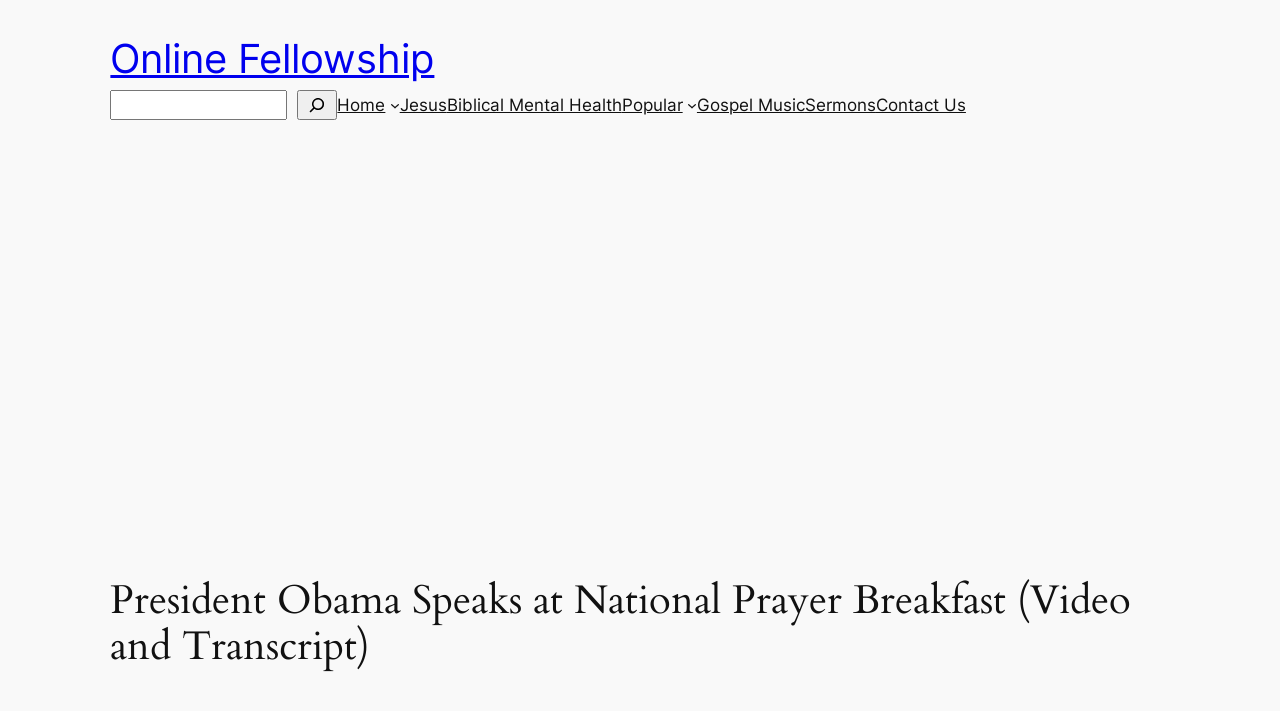

--- FILE ---
content_type: text/html; charset=utf-8
request_url: https://www.google.com/recaptcha/api2/aframe
body_size: 265
content:
<!DOCTYPE HTML><html><head><meta http-equiv="content-type" content="text/html; charset=UTF-8"></head><body><script nonce="soEHSL1lTQ63zrpqgsQmAw">/** Anti-fraud and anti-abuse applications only. See google.com/recaptcha */ try{var clients={'sodar':'https://pagead2.googlesyndication.com/pagead/sodar?'};window.addEventListener("message",function(a){try{if(a.source===window.parent){var b=JSON.parse(a.data);var c=clients[b['id']];if(c){var d=document.createElement('img');d.src=c+b['params']+'&rc='+(localStorage.getItem("rc::a")?sessionStorage.getItem("rc::b"):"");window.document.body.appendChild(d);sessionStorage.setItem("rc::e",parseInt(sessionStorage.getItem("rc::e")||0)+1);localStorage.setItem("rc::h",'1768882616820');}}}catch(b){}});window.parent.postMessage("_grecaptcha_ready", "*");}catch(b){}</script></body></html>